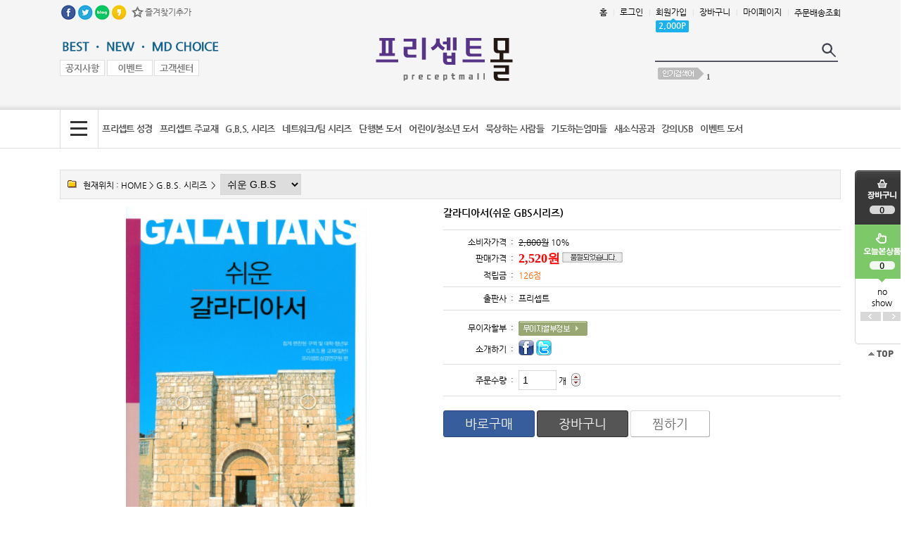

--- FILE ---
content_type: text/html; charset=euc-kr
request_url: http://precept.co.kr/mall/m_mall_detail.php?ps_goid=120
body_size: 12646
content:
<!DOCTYPE HTML PUBLIC "-//W3C//DTD HTML 4.01 Transitional//EN" "http://www.w3.org/TR/html4/loose.dtd">
<html>
<head>
<title>프리셉트선교회 - 갈라디아서(쉬운 GBS시리즈)</title>
	<meta http-equiv="Content-Type" content="text/html; charset=euc-kr">
	<META HTTP-EQUIV="imagetoolbar" CONTENT="no">
	<meta http-equiv="X-UA-Compatible" content="IE=Edge">
	<link rel="StyleSheet" HREF="css/button_basic.css" type="text/css">
	<link rel="StyleSheet" HREF="skin/bio/css/morning.css" type="text/css">  
	<link rel="StyleSheet" HREF="skin/bio/css/orbit.css" type="text/css">

	<script language="javascript" src="js/jquery-1.7.2.min.js"></script>
	<script language="javascript" src="js/jquery.orbit.js"></script>

	<script type="text/javascript" src="./cheditor/cheditor.js"></script>
	<script type="text/javascript" src="js/hd_libc.js"></script>
	<script type="text/javascript" src="js/hd_min.js"></script>
	<script type="text/javascript" src="js/hd_objc.js"></script>
	<script type="text/javascript" src="js/skin_basic.js"></script>
	<script type="text/javascript" src="js/back_bg.js"></script>
	<script type="text/javascript" src="js/todaygoods.js"></script>

	<script language="javascript" src="js/carouFredSel/jquery.carouFredSel-6.2.1-packed.js"></script>
	<script type="text/javascript" language="javascript" src="js/carouFredSel/helper-plugins/jquery.touchSwipe.min.js"></script>


	











































	<!---- 오버추어 ----->
	<SCRIPT language="JavaScript" type="text/javascript">
	//<!-- Overture Korea
	//var ysm_accountid  = "오버추어발급코드입력"; //1FC5C0J93LS3OLH662MVGVT638S
	//document.write("<SCR" + "IPT language='JavaScript' type='text/javascript' " 
	//+ "SRC=//" + "srv3.wa.marketingsolutions.yahoo.com" + "/script/ScriptServlet" + "?aid=" + ysm_accountid 
	//+ "></SCR" + "IPT>");
	// -->
	</SCRIPT>
	<!---- 오버추어 ----->


		<script type="text/javascript" src="http://wcs.naver.net/wcslog.js"></script>
	<script type="text/javascript">
	if(!wcs_add) var wcs_add = {};
	wcs_add["wa"] = "AccountId";
	wcs.inflow("precept.co.kr");
	</script>



<!-- start facebook meta tag -->
<meta property="og:image" content=""/>
<meta property="og:title" content="프리셉트선교회 - 갈라디아서(쉬운 GBS시리즈)">
<meta property="og:description" content="">
<meta property="og:url" content="http://precept.co.kr">
<meta name="description" content="">
<meta name="title" content="프리셉트선교회 - 갈라디아서(쉬운 GBS시리즈)" />
<link rel="image_src" href="" />
<!-- end facebook meta tag -->

</head>
<body style="background-image:url('skin/bio/images/main_bg.gif');background-repeat:repeat-x;background-position:top" leftmargin="0" topmargin="0" marginwidth="0" marginheight="0" oncontextmenu='return false' onselectstart='return false'>
<!--// 상단팝업 -->


<i class="fa fa-envelope"></i>

<table width="1110" border="0" cellspacing="0" cellpadding="0" align="center" style="margin:0 auto">
<tr valign="top">
<td>
	  	  <!-- 오늘본 상품 -->
		<div style="position:relative;left:10px;top:0px;">
		  <div style="position:absolute; z-index:1; left:1110px; top:235px;">
				<div style="position:absolute;left:10px" id="flying">
	  <table width="77" border="0" cellspacing="0" cellpadding="0" style="padding:7px 0 0 0">
		<form name="LeftGoodsListForm">
		<input type="hidden" name="f_up_no" value="0">
		<input type="hidden" name="f_down_no" value="3">
		<tr valign="top">
		  <td background="skin/bio/images/slide_bg.gif" height="159">
				<div style="padding:11px 0 5px 0;margin:0 auto;text-align:center">
				<a href="m_cart.php"><img src="skin/bio/images/slide_cart.gif"></a>
				</div>
				<div style="padding:0px 0 5px 0;margin:0 auto;font-weight:bold;height:12px;text-align:center">
				0				</div>
				<div style="padding:62px 0 5px 0;margin:0 auto;font-weight:bold;height:12px;text-align:center">
				  				  0
				  				</div>
		  
		  </td>
		</tr>
		<tr valign="top" bgcolor="ffffff">
		  <td background="skin/bio/images/slide_bottom.gif" height="74">
				<table width="77" border="0" cellspacing="0" cellpadding="0" style="padding:5px 0 0 0">
				<tr>
				<td style="text-align:center;">
												no<br>
						show
										
				</td>
				</tr>
				<tr>
				  <td align=center style="padding:5px 0 0 0"><img src="skin/bio/images/slide_left.gif" class="banner_right"> <img src="skin/bio/images/slide_right.gif" class="banner_left"></td>
				</tr>
				</table>

		  </td>
		</tr>
		</form>
		<tr>
		<td><a href="#"><img src="skin/bio/images/slide_top.gif"></a></td>
		</tr>
	  </table>

		<style type="text/css">
		#banner_warp{overflow:hidden;position:relative;text-align:center;margin:0 auto;width:50px}
		#banner_container{position:absolute;text-align:center}
		.banner{width:55px;height:240px;border:0px solid #dddddd;float:left;text-align:center}
		.banner_left{cursor:pointer}
		.banner_right{cursor:pointer}
		</style>

 </div>


<script type="text/javascript">
HD.flying.add({
	id:"flying",
	space:10
});
</script>		  </div>
		</div>
	  <!--// 오늘본 상품 -->
	  <map name="top_quick">
  <area shape="rect" coords="-1,2,61,27" href="m_mall_best2.php" onfocus="blur()">
  <area shape="rect" coords="60,3,128,27" href="m_mall_best3.php" onfocus="blur()">
  <area shape="rect" coords="128,2,229,26" href="m_mall_best4.php" onfocus="blur()">
  <area shape="rect" coords="0,30,64,53" href="m_board.php?ps_db=notice" onfocus="blur()">
  <area shape="rect" coords="64,30,131,54" href="m_board.php?ps_db=event" onfocus="blur()">
  <area shape="rect" coords="131,31,197,55" href="m_customer.php" onfocus="blur()">
</map>

<map name="sns">
  <area shape="rect" coords="1,3,25,31" href="#" onClick="goFaceBook('프리셉트선교회 지인','http://precept.co.kr')" onfocus="blur()">
  <area shape="rect" coords="25,3,48,31" href="#" onClick="goTwitter('프리셉트선교회 지인','http://precept.co.kr')" onfocus="blur()">
  <area shape="rect" coords="48,2,74,31" href="#" onfocus="blur()" target="_blank">
  <area shape="rect" coords="74,3,99,30" href="#" onfocus="blur()" target="_blank">
</map>

      
	<table width="1110" border="0" cellspacing="0" cellpadding="0" height="36">
	<tr>
	<td>
		<table border="0" cellspacing="0" cellpadding="0">
		<tr>
		<td><img src="skin/bio/images/main_top_sns.gif" usemap="#sns" border="0"></td>
		<td><a href="javascript:bookmark()"><img src="skin/bio/images/main_top_bookmark.gif"></a></td>
		</tr>
		</table>	
	</td>
	<td width="100%" align="right">
		        	<div style="padding:0 0 0 0">
			<table cellpadding="0" cellspacing="0" height="30">
			<tr>
			<td><a href="index.php">홈</a><span class="util_line">|</span></td>
			<td><a href="m_login.php">로그인</a><span class="util_line">|</span></td>
			<td><a href="m_member.php">회원가입</a><span class="util_line">|</span>
				<div style="position:relative;">
				<div style="position:absolute;">
				<div style="background-image:url('skin/bio/images/main_top_point.png');width:47px;height:20px;color:#ffffff;font-weight:bold;text-align:center;line-height:20px">
				2,000P
				</div>
				</div>
			
			</td>
			<td><a href="m_cart.php">장바구니</a><span class="util_line">|</span></td>
			<td><a href="m_mypage.php">마이페이지</a><span class="util_line">|</span></td>
			<td><a href="m_order.php">주문배송조회</a></td>
			</tr>
			</table>
			
	
	</td>
	</tr>
	</table>
	<table border="0" cellspacing="0" cellpadding="0" width="1110" height="120">
	<tr valign="top">
	<td width="50%" style="padding:17px 0 0 0"><img src="skin/bio/images/main_top_quick.gif" usemap="#top_quick" border="0"></td>
	<td style="padding:17px 0 0 0"><a href='index.php' target='_self'><img src='./board_data/%B7%CE%B0%ED_01.png' width='299' width='62' border='0'></a></td>
	<td width="50%" style="padding:17px 0 0 0">
            <table border="0" cellspacing="0" cellpadding="0" align="right">
			<form method="get" action="m_search.php" name="morning_top_search" onSubmit="javascript:return check_top_search()">
			<input type="hidden" name="ps_mode" value="search">
			<input type="hidden" name="url" value="m_mall_detail.php">
   
            <tr>
            <td><input type="text" name="ps_search" maxlength="50" style="width:230px;border:none;background-color:#f5f5f5;height:30px;font-size:14px;color:#353535;padding:1px 0 0 0;font-weight:bold" autocomplete="off" id="auto_complete1"></td>
            <td><input type=image src="skin/bio/images/main_search_btn.gif" style="border:0"></td>
            </tr>
			<tr>
			<td colspan="2"><img src="skin/bio/images/main_search_line.gif">
			</tr>
			<tr>
			<td colspan="2">
			<div class=dod8 style="padding:8px 0 0 0;width:260px;float:right;text-align:left"><img src="skin/bio/images/main_keyword.gif">
		<a href='m_search.php?ps_mode=search&ps_search='><font color=#616161><b>1</b> </font></a>&nbsp;&nbsp;</div> 
			
			</td>
			</tr>
            </form>
            </table>
			<script type="text/javascript">
			HD.autocomplete().init({
				id:"auto_complete1",
				maxnum:5,
				boxstyle:"background-color:#ffffff;border:1px solid gray;padding:5px",
				itemstyle:"color:#5D5D5D;letter-spacing:0px;padding:2px",
				hiltestyle:"background-color:#E7E7E7",
				nonestyle:""
			});
			</script>	

	
	</td>
	</tr>
	</table>





	<table width="1110" border="0" cellspacing="0" cellpadding="0" style="height:54px">
	<tr valign="top">
	<td><img src="skin/bio/images/main_cate_all.gif" border="0" style="cursor:pointer" onmouseover="show('categoryLayer')" onMouseOut="hide('categoryLayer')">
	<!-- 쇼핑카테고리 버튼 오버시 타나나는 메인메뉴 (레이어를 이용하여 서브까지 같이 hidden으로 숨겨둔다) -->
	<div style="position:relative;left:0px;top:0px;z-index:1100">
	<div id="categoryLayer" style="background-color:#ffffff;padding:5px;border:1px solid #413a37;position:absolute; width:1068px; z-index:1000; left: 0px; top: 0px;display:none"  onmouseover="show('categoryLayer')" onMouseOut="hide('categoryLayer')" > 

		<table cellpadding="5" cellspacing="0" width="97%" border="0" style="margin:0 auto">
		<tr height=34 valign=top>
				<td><table border="0" cellpadding="3" cellspacing="0" width="100%"><tr><td onClick="location.href='m_mall_list.php?ps_ctid=01000000'" style="cursor:pointer;background-color:#f5f5f5;border:1px solid #d9d9d9;text-indent:10px;padding:5px 0 5px 0"><a href="m_mall_list.php?ps_ctid=01000000" style="font-size:10pt;color:#494238"><strong>프리셉트 성경</strong></a></td></tr></table>
					<table border="0" cellpadding="2" cellspacing="0" width="100%" style="margin-top:10px">
					</table>
		</td>
				<td><table border="0" cellpadding="3" cellspacing="0" width="100%"><tr><td onClick="location.href='m_mall_list.php?ps_ctid=02000000'" style="cursor:pointer;background-color:#f5f5f5;border:1px solid #d9d9d9;text-indent:10px;padding:5px 0 5px 0"><a href="m_mall_list.php?ps_ctid=02000000" style="font-size:10pt;color:#494238"><strong>프리셉트 주교재</strong></a></td></tr></table>
					<table border="0" cellpadding="2" cellspacing="0" width="100%" style="margin-top:10px">
					<tr>
				<td onClick="location.href='m_mall_list.php?ps_ctid=02050000'" style="cursor:pointer;padding-left:1px;border-bottom:1px solid #f4f4f4">ㆍ<a href="m_mall_list.php?ps_ctid=02050000"  style="font-size:9pt;color:#666666">단계별 시리즈</a>
			</tr>
					<tr>
				<td onClick="location.href='m_mall_list.php?ps_ctid=02010000'" style="cursor:pointer;padding-left:1px;border-bottom:1px solid #f4f4f4">ㆍ<a href="m_mall_list.php?ps_ctid=02010000"  style="font-size:9pt;color:#666666">구약</a>
			</tr>
					<tr>
				<td onClick="location.href='m_mall_list.php?ps_ctid=02020000'" style="cursor:pointer;padding-left:1px;border-bottom:1px solid #f4f4f4">ㆍ<a href="m_mall_list.php?ps_ctid=02020000"  style="font-size:9pt;color:#666666">신약</a>
			</tr>
					<tr>
				<td onClick="location.href='m_mall_list.php?ps_ctid=02030000'" style="cursor:pointer;padding-left:1px;border-bottom:1px solid #f4f4f4">ㆍ<a href="m_mall_list.php?ps_ctid=02030000"  style="font-size:9pt;color:#666666">알기쉬운 시리즈</a>
			</tr>
					<tr>
				<td onClick="location.href='m_mall_list.php?ps_ctid=02040000'" style="cursor:pointer;padding-left:1px;border-bottom:1px solid #f4f4f4">ㆍ<a href="m_mall_list.php?ps_ctid=02040000"  style="font-size:9pt;color:#666666">하나님 시리즈</a>
			</tr>
					<tr>
				<td onClick="location.href='m_mall_list.php?ps_ctid=02060000'" style="cursor:pointer;padding-left:1px;border-bottom:1px solid #f4f4f4">ㆍ<a href="m_mall_list.php?ps_ctid=02060000"  style="font-size:9pt;color:#666666">개관 시리즈</a>
			</tr>
					</table>
		</td>
				<td><table border="0" cellpadding="3" cellspacing="0" width="100%"><tr><td onClick="location.href='m_mall_list.php?ps_ctid=03000000'" style="cursor:pointer;background-color:#f5f5f5;border:1px solid #d9d9d9;text-indent:10px;padding:5px 0 5px 0"><a href="m_mall_list.php?ps_ctid=03000000" style="font-size:10pt;color:#494238"><strong>G.B.S. 시리즈</strong></a></td></tr></table>
					<table border="0" cellpadding="2" cellspacing="0" width="100%" style="margin-top:10px">
					<tr>
				<td onClick="location.href='m_mall_list.php?ps_ctid=03010000'" style="cursor:pointer;padding-left:1px;border-bottom:1px solid #f4f4f4">ㆍ<a href="m_mall_list.php?ps_ctid=03010000"  style="font-size:9pt;color:#666666">합한 시리즈</a>
			</tr>
					<tr>
				<td onClick="location.href='m_mall_list.php?ps_ctid=03020000'" style="cursor:pointer;padding-left:1px;border-bottom:1px solid #f4f4f4">ㆍ<a href="m_mall_list.php?ps_ctid=03020000"  style="font-size:9pt;color:#666666">Best G.B.S</a>
			</tr>
					<tr>
				<td onClick="location.href='m_mall_list.php?ps_ctid=03030000'" style="cursor:pointer;padding-left:1px;border-bottom:1px solid #f4f4f4">ㆍ<a href="m_mall_list.php?ps_ctid=03030000"  style="font-size:9pt;color:#666666">High G.B.S</a>
			</tr>
					<tr>
				<td onClick="location.href='m_mall_list.php?ps_ctid=03040000'" style="cursor:pointer;padding-left:1px;border-bottom:1px solid #f4f4f4">ㆍ<a href="m_mall_list.php?ps_ctid=03040000"  style="font-size:9pt;color:#666666">쉬운 G.B.S</a>
			</tr>
					<tr>
				<td onClick="location.href='m_mall_list.php?ps_ctid=03050000'" style="cursor:pointer;padding-left:1px;border-bottom:1px solid #f4f4f4">ㆍ<a href="m_mall_list.php?ps_ctid=03050000"  style="font-size:9pt;color:#666666">40분 G.B.S</a>
			</tr>
					<tr>
				<td onClick="location.href='m_mall_list.php?ps_ctid=03060000'" style="cursor:pointer;padding-left:1px;border-bottom:1px solid #f4f4f4">ㆍ<a href="m_mall_list.php?ps_ctid=03060000"  style="font-size:9pt;color:#666666">성품 G.B.S</a>
			</tr>
					<tr>
				<td onClick="location.href='m_mall_list.php?ps_ctid=03070000'" style="cursor:pointer;padding-left:1px;border-bottom:1px solid #f4f4f4">ㆍ<a href="m_mall_list.php?ps_ctid=03070000"  style="font-size:9pt;color:#666666">새가족 G.B.S</a>
			</tr>
					<tr>
				<td onClick="location.href='m_mall_list.php?ps_ctid=03080000'" style="cursor:pointer;padding-left:1px;border-bottom:1px solid #f4f4f4">ㆍ<a href="m_mall_list.php?ps_ctid=03080000"  style="font-size:9pt;color:#666666">주제별 G.B.S</a>
			</tr>
					<tr>
				<td onClick="location.href='m_mall_list.php?ps_ctid=03090000'" style="cursor:pointer;padding-left:1px;border-bottom:1px solid #f4f4f4">ㆍ<a href="m_mall_list.php?ps_ctid=03090000"  style="font-size:9pt;color:#666666">청소년 G.B.S</a>
			</tr>
					<tr>
				<td onClick="location.href='m_mall_list.php?ps_ctid=03100000'" style="cursor:pointer;padding-left:1px;border-bottom:1px solid #f4f4f4">ㆍ<a href="m_mall_list.php?ps_ctid=03100000"  style="font-size:9pt;color:#666666">훈련용 G.B.S</a>
			</tr>
					</table>
		</td>
				<td><table border="0" cellpadding="3" cellspacing="0" width="100%"><tr><td onClick="location.href='m_mall_list.php?ps_ctid=04000000'" style="cursor:pointer;background-color:#f5f5f5;border:1px solid #d9d9d9;text-indent:10px;padding:5px 0 5px 0"><a href="m_mall_list.php?ps_ctid=04000000" style="font-size:10pt;color:#494238"><strong>네트워크/팀 시리즈</strong></a></td></tr></table>
					<table border="0" cellpadding="2" cellspacing="0" width="100%" style="margin-top:10px">
					</table>
		</td>
		</tr><tr height=34 valign=top>		<td><table border="0" cellpadding="3" cellspacing="0" width="100%"><tr><td onClick="location.href='m_mall_list.php?ps_ctid=05000000'" style="cursor:pointer;background-color:#f5f5f5;border:1px solid #d9d9d9;text-indent:10px;padding:5px 0 5px 0"><a href="m_mall_list.php?ps_ctid=05000000" style="font-size:10pt;color:#494238"><strong>단행본 도서</strong></a></td></tr></table>
					<table border="0" cellpadding="2" cellspacing="0" width="100%" style="margin-top:10px">
					<tr>
				<td onClick="location.href='m_mall_list.php?ps_ctid=05010000'" style="cursor:pointer;padding-left:1px;border-bottom:1px solid #f4f4f4">ㆍ<a href="m_mall_list.php?ps_ctid=05010000"  style="font-size:9pt;color:#666666">리더십/성공</a>
			</tr>
					<tr>
				<td onClick="location.href='m_mall_list.php?ps_ctid=05020000'" style="cursor:pointer;padding-left:1px;border-bottom:1px solid #f4f4f4">ㆍ<a href="m_mall_list.php?ps_ctid=05020000"  style="font-size:9pt;color:#666666">영성/자기개발</a>
			</tr>
					<tr>
				<td onClick="location.href='m_mall_list.php?ps_ctid=05030000'" style="cursor:pointer;padding-left:1px;border-bottom:1px solid #f4f4f4">ㆍ<a href="m_mall_list.php?ps_ctid=05030000"  style="font-size:9pt;color:#666666">가정/상담/치유</a>
			</tr>
					<tr>
				<td onClick="location.href='m_mall_list.php?ps_ctid=05040000'" style="cursor:pointer;padding-left:1px;border-bottom:1px solid #f4f4f4">ㆍ<a href="m_mall_list.php?ps_ctid=05040000"  style="font-size:9pt;color:#666666">목회/교회/교육</a>
			</tr>
					<tr>
				<td onClick="location.href='m_mall_list.php?ps_ctid=05050000'" style="cursor:pointer;padding-left:1px;border-bottom:1px solid #f4f4f4">ㆍ<a href="m_mall_list.php?ps_ctid=05050000"  style="font-size:9pt;color:#666666">기도/신앙생활</a>
			</tr>
					<tr>
				<td onClick="location.href='m_mall_list.php?ps_ctid=05060000'" style="cursor:pointer;padding-left:1px;border-bottom:1px solid #f4f4f4">ㆍ<a href="m_mall_list.php?ps_ctid=05060000"  style="font-size:9pt;color:#666666">묵상/성경공부</a>
			</tr>
					<tr>
				<td onClick="location.href='m_mall_list.php?ps_ctid=05070000'" style="cursor:pointer;padding-left:1px;border-bottom:1px solid #f4f4f4">ㆍ<a href="m_mall_list.php?ps_ctid=05070000"  style="font-size:9pt;color:#666666">핸드북 시리즈</a>
			</tr>
					<tr>
				<td onClick="location.href='m_mall_list.php?ps_ctid=05080000'" style="cursor:pointer;padding-left:1px;border-bottom:1px solid #f4f4f4">ㆍ<a href="m_mall_list.php?ps_ctid=05080000"  style="font-size:9pt;color:#666666">클래식 시리즈</a>
			</tr>
					</table>
		</td>
				<td><table border="0" cellpadding="3" cellspacing="0" width="100%"><tr><td onClick="location.href='m_mall_list.php?ps_ctid=06000000'" style="cursor:pointer;background-color:#f5f5f5;border:1px solid #d9d9d9;text-indent:10px;padding:5px 0 5px 0"><a href="m_mall_list.php?ps_ctid=06000000" style="font-size:10pt;color:#494238"><strong>어린이/청소년 도서</strong></a></td></tr></table>
					<table border="0" cellpadding="2" cellspacing="0" width="100%" style="margin-top:10px">
					<tr>
				<td onClick="location.href='m_mall_list.php?ps_ctid=06010000'" style="cursor:pointer;padding-left:1px;border-bottom:1px solid #f4f4f4">ㆍ<a href="m_mall_list.php?ps_ctid=06010000"  style="font-size:9pt;color:#666666">신앙전기 시리즈</a>
			</tr>
					<tr>
				<td onClick="location.href='m_mall_list.php?ps_ctid=06020000'" style="cursor:pointer;padding-left:1px;border-bottom:1px solid #f4f4f4">ㆍ<a href="m_mall_list.php?ps_ctid=06020000"  style="font-size:9pt;color:#666666">클래식 시리즈</a>
			</tr>
					<tr>
				<td onClick="location.href='m_mall_list.php?ps_ctid=06030000'" style="cursor:pointer;padding-left:1px;border-bottom:1px solid #f4f4f4">ㆍ<a href="m_mall_list.php?ps_ctid=06030000"  style="font-size:9pt;color:#666666">성경 시리즈</a>
			</tr>
					<tr>
				<td onClick="location.href='m_mall_list.php?ps_ctid=06050000'" style="cursor:pointer;padding-left:1px;border-bottom:1px solid #f4f4f4">ㆍ<a href="m_mall_list.php?ps_ctid=06050000"  style="font-size:9pt;color:#666666">청소년 도서</a>
			</tr>
					</table>
		</td>
				<td><table border="0" cellpadding="3" cellspacing="0" width="100%"><tr><td onClick="location.href='m_mall_list.php?ps_ctid=07000000'" style="cursor:pointer;background-color:#f5f5f5;border:1px solid #d9d9d9;text-indent:10px;padding:5px 0 5px 0"><a href="m_mall_list.php?ps_ctid=07000000" style="font-size:10pt;color:#494238"><strong>묵상하는 사람들</strong></a></td></tr></table>
					<table border="0" cellpadding="2" cellspacing="0" width="100%" style="margin-top:10px">
					<tr>
				<td onClick="location.href='m_mall_list.php?ps_ctid=07010000'" style="cursor:pointer;padding-left:1px;border-bottom:1px solid #f4f4f4">ㆍ<a href="m_mall_list.php?ps_ctid=07010000"  style="font-size:9pt;color:#666666">묵상하는 사람들 Q.T</a>
			</tr>
					</table>
		</td>
				<td><table border="0" cellpadding="3" cellspacing="0" width="100%"><tr><td onClick="location.href='m_mall_list.php?ps_ctid=08000000'" style="cursor:pointer;background-color:#f5f5f5;border:1px solid #d9d9d9;text-indent:10px;padding:5px 0 5px 0"><a href="m_mall_list.php?ps_ctid=08000000" style="font-size:10pt;color:#494238"><strong>기도하는엄마들</strong></a></td></tr></table>
					<table border="0" cellpadding="2" cellspacing="0" width="100%" style="margin-top:10px">
					</table>
		</td>
		</tr><tr height=34 valign=top>		<td><table border="0" cellpadding="3" cellspacing="0" width="100%"><tr><td onClick="location.href='m_mall_list.php?ps_ctid=09000000'" style="cursor:pointer;background-color:#f5f5f5;border:1px solid #d9d9d9;text-indent:10px;padding:5px 0 5px 0"><a href="m_mall_list.php?ps_ctid=09000000" style="font-size:10pt;color:#494238"><strong>새소식공과</strong></a></td></tr></table>
					<table border="0" cellpadding="2" cellspacing="0" width="100%" style="margin-top:10px">
					<tr>
				<td onClick="location.href='m_mall_list.php?ps_ctid=09010000'" style="cursor:pointer;padding-left:1px;border-bottom:1px solid #f4f4f4">ㆍ<a href="m_mall_list.php?ps_ctid=09010000"  style="font-size:9pt;color:#666666">프리셉트 공과</a>
			</tr>
					<tr>
				<td onClick="location.href='m_mall_list.php?ps_ctid=09020000'" style="cursor:pointer;padding-left:1px;border-bottom:1px solid #f4f4f4">ㆍ<a href="m_mall_list.php?ps_ctid=09020000"  style="font-size:9pt;color:#666666">어린이전도협회 공과</a>
			</tr>
					</table>
		</td>
				<td><table border="0" cellpadding="3" cellspacing="0" width="100%"><tr><td onClick="location.href='m_mall_list.php?ps_ctid=10000000'" style="cursor:pointer;background-color:#f5f5f5;border:1px solid #d9d9d9;text-indent:10px;padding:5px 0 5px 0"><a href="m_mall_list.php?ps_ctid=10000000" style="font-size:10pt;color:#494238"><strong>강의USB</strong></a></td></tr></table>
					<table border="0" cellpadding="2" cellspacing="0" width="100%" style="margin-top:10px">
					</table>
		</td>
				<td><table border="0" cellpadding="3" cellspacing="0" width="100%"><tr><td onClick="location.href='m_mall_list.php?ps_ctid=11000000'" style="cursor:pointer;background-color:#f5f5f5;border:1px solid #d9d9d9;text-indent:10px;padding:5px 0 5px 0"><a href="m_mall_list.php?ps_ctid=11000000" style="font-size:10pt;color:#494238"><strong>이벤트 도서</strong></a></td></tr></table>
					<table border="0" cellpadding="2" cellspacing="0" width="100%" style="margin-top:10px">
					</table>
		</td>
				</tr>
		</table>
	</div>
	</div>	
	</td>
	<td width="100%">
			<table border="0" cellspacing="0" cellpadding="0">
			<tr>
							<!-- 카테고리 메인메뉴 시작 (메인카테고리 수만큼 반복)-->
					<td onmouseover="javascript:show('category1')" onmouseout="javascript:hide('category1')">

					<div style='position:relative;left:0px;top:0px'><div id='category1' style='position:absolute; z-index:1; left: 150px; top: -7px;display:none'></div></div><!-- 서브레이어 불러오기-->

										    <table width="100%" border="0" cellspacing="0" cellpadding="0">
						<tr> 
						  <td nowrap="" style='text-align:center'><a href="m_mall_list.php?ps_ctid=01000000" class="cate"><span>프리셉트 성경</span><!-- 카테고리이름 --></td>
						</tr>
					  </table>
										</td>
				  <!-- 카테고리 메인메뉴 시작 (메인카테고리 수만큼 반복) end -->
								<!-- 카테고리 메인메뉴 시작 (메인카테고리 수만큼 반복)-->
					<td onmouseover="javascript:show('category2')" onmouseout="javascript:hide('category2')">

					
						<div style='position:relative;left:0px;top:0px;z-index:10' >
						<div id='category2' style='position:absolute; z-index:10; left: 0px;top:40px;display:none'>
						<table border='0' cellspacing='0' cellpadding='0' style='width:100px;height:30px;top:-1px;background-color:#ffffff;border:2px solid #99cc00;padding:10px 10px 10px 10px'>
						
						  <!-- 서브레이어 (서브카테고리 수만큼 반복시켜 배열에 담기)-->
							  <tr>
								<td style='cursor:pointer' onclick=location.href='m_mall_list.php?ps_ctid=02050000'>
								  <table border='0' cellspacing='0' cellpadding='0'>
									<tr>
									  <td nowrap style='padding:2px 10px 2px 10px'><a href='m_mall_list.php?ps_ctid=02050000' class='cate_sub'>단계별 시리즈</a></td>
									</tr>
								  </table>
								</td>
								</tr>
						  <!-- 서브레이어 (서브카테고리 수만큼 반복시켜 배열에 담기)end-->
							
						  <!-- 서브레이어 (서브카테고리 수만큼 반복시켜 배열에 담기)-->
							  <tr>
								<td style='cursor:pointer' onclick=location.href='m_mall_list.php?ps_ctid=02010000'>
								  <table border='0' cellspacing='0' cellpadding='0'>
									<tr>
									  <td nowrap style='padding:2px 10px 2px 10px'><a href='m_mall_list.php?ps_ctid=02010000' class='cate_sub'>구약</a></td>
									</tr>
								  </table>
								</td>
								</tr>
						  <!-- 서브레이어 (서브카테고리 수만큼 반복시켜 배열에 담기)end-->
							
						  <!-- 서브레이어 (서브카테고리 수만큼 반복시켜 배열에 담기)-->
							  <tr>
								<td style='cursor:pointer' onclick=location.href='m_mall_list.php?ps_ctid=02020000'>
								  <table border='0' cellspacing='0' cellpadding='0'>
									<tr>
									  <td nowrap style='padding:2px 10px 2px 10px'><a href='m_mall_list.php?ps_ctid=02020000' class='cate_sub'>신약</a></td>
									</tr>
								  </table>
								</td>
								</tr>
						  <!-- 서브레이어 (서브카테고리 수만큼 반복시켜 배열에 담기)end-->
							
						  <!-- 서브레이어 (서브카테고리 수만큼 반복시켜 배열에 담기)-->
							  <tr>
								<td style='cursor:pointer' onclick=location.href='m_mall_list.php?ps_ctid=02030000'>
								  <table border='0' cellspacing='0' cellpadding='0'>
									<tr>
									  <td nowrap style='padding:2px 10px 2px 10px'><a href='m_mall_list.php?ps_ctid=02030000' class='cate_sub'>알기쉬운 시리즈</a></td>
									</tr>
								  </table>
								</td>
								</tr>
						  <!-- 서브레이어 (서브카테고리 수만큼 반복시켜 배열에 담기)end-->
							
						  <!-- 서브레이어 (서브카테고리 수만큼 반복시켜 배열에 담기)-->
							  <tr>
								<td style='cursor:pointer' onclick=location.href='m_mall_list.php?ps_ctid=02040000'>
								  <table border='0' cellspacing='0' cellpadding='0'>
									<tr>
									  <td nowrap style='padding:2px 10px 2px 10px'><a href='m_mall_list.php?ps_ctid=02040000' class='cate_sub'>하나님 시리즈</a></td>
									</tr>
								  </table>
								</td>
								</tr>
						  <!-- 서브레이어 (서브카테고리 수만큼 반복시켜 배열에 담기)end-->
							
						  <!-- 서브레이어 (서브카테고리 수만큼 반복시켜 배열에 담기)-->
							  <tr>
								<td style='cursor:pointer' onclick=location.href='m_mall_list.php?ps_ctid=02060000'>
								  <table border='0' cellspacing='0' cellpadding='0'>
									<tr>
									  <td nowrap style='padding:2px 10px 2px 10px'><a href='m_mall_list.php?ps_ctid=02060000' class='cate_sub'>개관 시리즈</a></td>
									</tr>
								  </table>
								</td>
								</tr>
						  <!-- 서브레이어 (서브카테고리 수만큼 반복시켜 배열에 담기)end-->
							
						</table>
						</div>
						</div><!-- 서브레이어 불러오기-->

										    <table width="100%" border="0" cellspacing="0" cellpadding="0">
						<tr> 
						  <td nowrap="" style='text-align:center'><a href="m_mall_list.php?ps_ctid=02000000" class="cate"><span>프리셉트 주교재</span><!-- 카테고리이름 --></td>
						</tr>
					  </table>
										</td>
				  <!-- 카테고리 메인메뉴 시작 (메인카테고리 수만큼 반복) end -->
								<!-- 카테고리 메인메뉴 시작 (메인카테고리 수만큼 반복)-->
					<td onmouseover="javascript:show('category3')" onmouseout="javascript:hide('category3')">

					
						<div style='position:relative;left:0px;top:0px;z-index:10' >
						<div id='category3' style='position:absolute; z-index:10; left: 0px;top:40px;display:none'>
						<table border='0' cellspacing='0' cellpadding='0' style='width:100px;height:30px;top:-1px;background-color:#ffffff;border:2px solid #99cc00;padding:10px 10px 10px 10px'>
						
						  <!-- 서브레이어 (서브카테고리 수만큼 반복시켜 배열에 담기)-->
							  <tr>
								<td style='cursor:pointer' onclick=location.href='m_mall_list.php?ps_ctid=03010000'>
								  <table border='0' cellspacing='0' cellpadding='0'>
									<tr>
									  <td nowrap style='padding:2px 10px 2px 10px'><a href='m_mall_list.php?ps_ctid=03010000' class='cate_sub'>합한 시리즈</a></td>
									</tr>
								  </table>
								</td>
								</tr>
						  <!-- 서브레이어 (서브카테고리 수만큼 반복시켜 배열에 담기)end-->
							
						  <!-- 서브레이어 (서브카테고리 수만큼 반복시켜 배열에 담기)-->
							  <tr>
								<td style='cursor:pointer' onclick=location.href='m_mall_list.php?ps_ctid=03020000'>
								  <table border='0' cellspacing='0' cellpadding='0'>
									<tr>
									  <td nowrap style='padding:2px 10px 2px 10px'><a href='m_mall_list.php?ps_ctid=03020000' class='cate_sub'>Best G.B.S</a></td>
									</tr>
								  </table>
								</td>
								</tr>
						  <!-- 서브레이어 (서브카테고리 수만큼 반복시켜 배열에 담기)end-->
							
						  <!-- 서브레이어 (서브카테고리 수만큼 반복시켜 배열에 담기)-->
							  <tr>
								<td style='cursor:pointer' onclick=location.href='m_mall_list.php?ps_ctid=03030000'>
								  <table border='0' cellspacing='0' cellpadding='0'>
									<tr>
									  <td nowrap style='padding:2px 10px 2px 10px'><a href='m_mall_list.php?ps_ctid=03030000' class='cate_sub'>High G.B.S</a></td>
									</tr>
								  </table>
								</td>
								</tr>
						  <!-- 서브레이어 (서브카테고리 수만큼 반복시켜 배열에 담기)end-->
							
						  <!-- 서브레이어 (서브카테고리 수만큼 반복시켜 배열에 담기)-->
							  <tr>
								<td style='cursor:pointer' onclick=location.href='m_mall_list.php?ps_ctid=03040000'>
								  <table border='0' cellspacing='0' cellpadding='0'>
									<tr>
									  <td nowrap style='padding:2px 10px 2px 10px'><a href='m_mall_list.php?ps_ctid=03040000' class='cate_sub'>쉬운 G.B.S</a></td>
									</tr>
								  </table>
								</td>
								</tr>
						  <!-- 서브레이어 (서브카테고리 수만큼 반복시켜 배열에 담기)end-->
							
						  <!-- 서브레이어 (서브카테고리 수만큼 반복시켜 배열에 담기)-->
							  <tr>
								<td style='cursor:pointer' onclick=location.href='m_mall_list.php?ps_ctid=03050000'>
								  <table border='0' cellspacing='0' cellpadding='0'>
									<tr>
									  <td nowrap style='padding:2px 10px 2px 10px'><a href='m_mall_list.php?ps_ctid=03050000' class='cate_sub'>40분 G.B.S</a></td>
									</tr>
								  </table>
								</td>
								</tr>
						  <!-- 서브레이어 (서브카테고리 수만큼 반복시켜 배열에 담기)end-->
							
						  <!-- 서브레이어 (서브카테고리 수만큼 반복시켜 배열에 담기)-->
							  <tr>
								<td style='cursor:pointer' onclick=location.href='m_mall_list.php?ps_ctid=03060000'>
								  <table border='0' cellspacing='0' cellpadding='0'>
									<tr>
									  <td nowrap style='padding:2px 10px 2px 10px'><a href='m_mall_list.php?ps_ctid=03060000' class='cate_sub'>성품 G.B.S</a></td>
									</tr>
								  </table>
								</td>
								</tr>
						  <!-- 서브레이어 (서브카테고리 수만큼 반복시켜 배열에 담기)end-->
							
						  <!-- 서브레이어 (서브카테고리 수만큼 반복시켜 배열에 담기)-->
							  <tr>
								<td style='cursor:pointer' onclick=location.href='m_mall_list.php?ps_ctid=03070000'>
								  <table border='0' cellspacing='0' cellpadding='0'>
									<tr>
									  <td nowrap style='padding:2px 10px 2px 10px'><a href='m_mall_list.php?ps_ctid=03070000' class='cate_sub'>새가족 G.B.S</a></td>
									</tr>
								  </table>
								</td>
								</tr>
						  <!-- 서브레이어 (서브카테고리 수만큼 반복시켜 배열에 담기)end-->
							
						  <!-- 서브레이어 (서브카테고리 수만큼 반복시켜 배열에 담기)-->
							  <tr>
								<td style='cursor:pointer' onclick=location.href='m_mall_list.php?ps_ctid=03080000'>
								  <table border='0' cellspacing='0' cellpadding='0'>
									<tr>
									  <td nowrap style='padding:2px 10px 2px 10px'><a href='m_mall_list.php?ps_ctid=03080000' class='cate_sub'>주제별 G.B.S</a></td>
									</tr>
								  </table>
								</td>
								</tr>
						  <!-- 서브레이어 (서브카테고리 수만큼 반복시켜 배열에 담기)end-->
							
						  <!-- 서브레이어 (서브카테고리 수만큼 반복시켜 배열에 담기)-->
							  <tr>
								<td style='cursor:pointer' onclick=location.href='m_mall_list.php?ps_ctid=03090000'>
								  <table border='0' cellspacing='0' cellpadding='0'>
									<tr>
									  <td nowrap style='padding:2px 10px 2px 10px'><a href='m_mall_list.php?ps_ctid=03090000' class='cate_sub'>청소년 G.B.S</a></td>
									</tr>
								  </table>
								</td>
								</tr>
						  <!-- 서브레이어 (서브카테고리 수만큼 반복시켜 배열에 담기)end-->
							
						  <!-- 서브레이어 (서브카테고리 수만큼 반복시켜 배열에 담기)-->
							  <tr>
								<td style='cursor:pointer' onclick=location.href='m_mall_list.php?ps_ctid=03100000'>
								  <table border='0' cellspacing='0' cellpadding='0'>
									<tr>
									  <td nowrap style='padding:2px 10px 2px 10px'><a href='m_mall_list.php?ps_ctid=03100000' class='cate_sub'>훈련용 G.B.S</a></td>
									</tr>
								  </table>
								</td>
								</tr>
						  <!-- 서브레이어 (서브카테고리 수만큼 반복시켜 배열에 담기)end-->
							
						</table>
						</div>
						</div><!-- 서브레이어 불러오기-->

										    <table width="100%" border="0" cellspacing="0" cellpadding="0">
						<tr> 
						  <td nowrap="" style='text-align:center'><a href="m_mall_list.php?ps_ctid=03000000" class="cate"><span>G.B.S. 시리즈</span><!-- 카테고리이름 --></td>
						</tr>
					  </table>
										</td>
				  <!-- 카테고리 메인메뉴 시작 (메인카테고리 수만큼 반복) end -->
								<!-- 카테고리 메인메뉴 시작 (메인카테고리 수만큼 반복)-->
					<td onmouseover="javascript:show('category4')" onmouseout="javascript:hide('category4')">

					<div style='position:relative;left:0px;top:0px'><div id='category4' style='position:absolute; z-index:1; left: 150px; top: -7px;display:none'></div></div><!-- 서브레이어 불러오기-->

										    <table width="100%" border="0" cellspacing="0" cellpadding="0">
						<tr> 
						  <td nowrap="" style='text-align:center'><a href="m_mall_list.php?ps_ctid=04000000" class="cate"><span>네트워크/팀 시리즈</span><!-- 카테고리이름 --></td>
						</tr>
					  </table>
										</td>
				  <!-- 카테고리 메인메뉴 시작 (메인카테고리 수만큼 반복) end -->
								<!-- 카테고리 메인메뉴 시작 (메인카테고리 수만큼 반복)-->
					<td onmouseover="javascript:show('category5')" onmouseout="javascript:hide('category5')">

					
						<div style='position:relative;left:0px;top:0px;z-index:10' >
						<div id='category5' style='position:absolute; z-index:10; left: 0px;top:40px;display:none'>
						<table border='0' cellspacing='0' cellpadding='0' style='width:100px;height:30px;top:-1px;background-color:#ffffff;border:2px solid #99cc00;padding:10px 10px 10px 10px'>
						
						  <!-- 서브레이어 (서브카테고리 수만큼 반복시켜 배열에 담기)-->
							  <tr>
								<td style='cursor:pointer' onclick=location.href='m_mall_list.php?ps_ctid=05010000'>
								  <table border='0' cellspacing='0' cellpadding='0'>
									<tr>
									  <td nowrap style='padding:2px 10px 2px 10px'><a href='m_mall_list.php?ps_ctid=05010000' class='cate_sub'>리더십/성공</a></td>
									</tr>
								  </table>
								</td>
								</tr>
						  <!-- 서브레이어 (서브카테고리 수만큼 반복시켜 배열에 담기)end-->
							
						  <!-- 서브레이어 (서브카테고리 수만큼 반복시켜 배열에 담기)-->
							  <tr>
								<td style='cursor:pointer' onclick=location.href='m_mall_list.php?ps_ctid=05020000'>
								  <table border='0' cellspacing='0' cellpadding='0'>
									<tr>
									  <td nowrap style='padding:2px 10px 2px 10px'><a href='m_mall_list.php?ps_ctid=05020000' class='cate_sub'>영성/자기개발</a></td>
									</tr>
								  </table>
								</td>
								</tr>
						  <!-- 서브레이어 (서브카테고리 수만큼 반복시켜 배열에 담기)end-->
							
						  <!-- 서브레이어 (서브카테고리 수만큼 반복시켜 배열에 담기)-->
							  <tr>
								<td style='cursor:pointer' onclick=location.href='m_mall_list.php?ps_ctid=05030000'>
								  <table border='0' cellspacing='0' cellpadding='0'>
									<tr>
									  <td nowrap style='padding:2px 10px 2px 10px'><a href='m_mall_list.php?ps_ctid=05030000' class='cate_sub'>가정/상담/치유</a></td>
									</tr>
								  </table>
								</td>
								</tr>
						  <!-- 서브레이어 (서브카테고리 수만큼 반복시켜 배열에 담기)end-->
							
						  <!-- 서브레이어 (서브카테고리 수만큼 반복시켜 배열에 담기)-->
							  <tr>
								<td style='cursor:pointer' onclick=location.href='m_mall_list.php?ps_ctid=05040000'>
								  <table border='0' cellspacing='0' cellpadding='0'>
									<tr>
									  <td nowrap style='padding:2px 10px 2px 10px'><a href='m_mall_list.php?ps_ctid=05040000' class='cate_sub'>목회/교회/교육</a></td>
									</tr>
								  </table>
								</td>
								</tr>
						  <!-- 서브레이어 (서브카테고리 수만큼 반복시켜 배열에 담기)end-->
							
						  <!-- 서브레이어 (서브카테고리 수만큼 반복시켜 배열에 담기)-->
							  <tr>
								<td style='cursor:pointer' onclick=location.href='m_mall_list.php?ps_ctid=05050000'>
								  <table border='0' cellspacing='0' cellpadding='0'>
									<tr>
									  <td nowrap style='padding:2px 10px 2px 10px'><a href='m_mall_list.php?ps_ctid=05050000' class='cate_sub'>기도/신앙생활</a></td>
									</tr>
								  </table>
								</td>
								</tr>
						  <!-- 서브레이어 (서브카테고리 수만큼 반복시켜 배열에 담기)end-->
							
						  <!-- 서브레이어 (서브카테고리 수만큼 반복시켜 배열에 담기)-->
							  <tr>
								<td style='cursor:pointer' onclick=location.href='m_mall_list.php?ps_ctid=05060000'>
								  <table border='0' cellspacing='0' cellpadding='0'>
									<tr>
									  <td nowrap style='padding:2px 10px 2px 10px'><a href='m_mall_list.php?ps_ctid=05060000' class='cate_sub'>묵상/성경공부</a></td>
									</tr>
								  </table>
								</td>
								</tr>
						  <!-- 서브레이어 (서브카테고리 수만큼 반복시켜 배열에 담기)end-->
							
						  <!-- 서브레이어 (서브카테고리 수만큼 반복시켜 배열에 담기)-->
							  <tr>
								<td style='cursor:pointer' onclick=location.href='m_mall_list.php?ps_ctid=05070000'>
								  <table border='0' cellspacing='0' cellpadding='0'>
									<tr>
									  <td nowrap style='padding:2px 10px 2px 10px'><a href='m_mall_list.php?ps_ctid=05070000' class='cate_sub'>핸드북 시리즈</a></td>
									</tr>
								  </table>
								</td>
								</tr>
						  <!-- 서브레이어 (서브카테고리 수만큼 반복시켜 배열에 담기)end-->
							
						  <!-- 서브레이어 (서브카테고리 수만큼 반복시켜 배열에 담기)-->
							  <tr>
								<td style='cursor:pointer' onclick=location.href='m_mall_list.php?ps_ctid=05080000'>
								  <table border='0' cellspacing='0' cellpadding='0'>
									<tr>
									  <td nowrap style='padding:2px 10px 2px 10px'><a href='m_mall_list.php?ps_ctid=05080000' class='cate_sub'>클래식 시리즈</a></td>
									</tr>
								  </table>
								</td>
								</tr>
						  <!-- 서브레이어 (서브카테고리 수만큼 반복시켜 배열에 담기)end-->
							
						</table>
						</div>
						</div><!-- 서브레이어 불러오기-->

										    <table width="100%" border="0" cellspacing="0" cellpadding="0">
						<tr> 
						  <td nowrap="" style='text-align:center'><a href="m_mall_list.php?ps_ctid=05000000" class="cate"><span>단행본 도서</span><!-- 카테고리이름 --></td>
						</tr>
					  </table>
										</td>
				  <!-- 카테고리 메인메뉴 시작 (메인카테고리 수만큼 반복) end -->
								<!-- 카테고리 메인메뉴 시작 (메인카테고리 수만큼 반복)-->
					<td onmouseover="javascript:show('category6')" onmouseout="javascript:hide('category6')">

					
						<div style='position:relative;left:0px;top:0px;z-index:10' >
						<div id='category6' style='position:absolute; z-index:10; left: 0px;top:40px;display:none'>
						<table border='0' cellspacing='0' cellpadding='0' style='width:100px;height:30px;top:-1px;background-color:#ffffff;border:2px solid #99cc00;padding:10px 10px 10px 10px'>
						
						  <!-- 서브레이어 (서브카테고리 수만큼 반복시켜 배열에 담기)-->
							  <tr>
								<td style='cursor:pointer' onclick=location.href='m_mall_list.php?ps_ctid=06010000'>
								  <table border='0' cellspacing='0' cellpadding='0'>
									<tr>
									  <td nowrap style='padding:2px 10px 2px 10px'><a href='m_mall_list.php?ps_ctid=06010000' class='cate_sub'>신앙전기 시리즈</a></td>
									</tr>
								  </table>
								</td>
								</tr>
						  <!-- 서브레이어 (서브카테고리 수만큼 반복시켜 배열에 담기)end-->
							
						  <!-- 서브레이어 (서브카테고리 수만큼 반복시켜 배열에 담기)-->
							  <tr>
								<td style='cursor:pointer' onclick=location.href='m_mall_list.php?ps_ctid=06020000'>
								  <table border='0' cellspacing='0' cellpadding='0'>
									<tr>
									  <td nowrap style='padding:2px 10px 2px 10px'><a href='m_mall_list.php?ps_ctid=06020000' class='cate_sub'>클래식 시리즈</a></td>
									</tr>
								  </table>
								</td>
								</tr>
						  <!-- 서브레이어 (서브카테고리 수만큼 반복시켜 배열에 담기)end-->
							
						  <!-- 서브레이어 (서브카테고리 수만큼 반복시켜 배열에 담기)-->
							  <tr>
								<td style='cursor:pointer' onclick=location.href='m_mall_list.php?ps_ctid=06030000'>
								  <table border='0' cellspacing='0' cellpadding='0'>
									<tr>
									  <td nowrap style='padding:2px 10px 2px 10px'><a href='m_mall_list.php?ps_ctid=06030000' class='cate_sub'>성경 시리즈</a></td>
									</tr>
								  </table>
								</td>
								</tr>
						  <!-- 서브레이어 (서브카테고리 수만큼 반복시켜 배열에 담기)end-->
							
						  <!-- 서브레이어 (서브카테고리 수만큼 반복시켜 배열에 담기)-->
							  <tr>
								<td style='cursor:pointer' onclick=location.href='m_mall_list.php?ps_ctid=06050000'>
								  <table border='0' cellspacing='0' cellpadding='0'>
									<tr>
									  <td nowrap style='padding:2px 10px 2px 10px'><a href='m_mall_list.php?ps_ctid=06050000' class='cate_sub'>청소년 도서</a></td>
									</tr>
								  </table>
								</td>
								</tr>
						  <!-- 서브레이어 (서브카테고리 수만큼 반복시켜 배열에 담기)end-->
							
						</table>
						</div>
						</div><!-- 서브레이어 불러오기-->

										    <table width="100%" border="0" cellspacing="0" cellpadding="0">
						<tr> 
						  <td nowrap="" style='text-align:center'><a href="m_mall_list.php?ps_ctid=06000000" class="cate"><span>어린이/청소년 도서</span><!-- 카테고리이름 --></td>
						</tr>
					  </table>
										</td>
				  <!-- 카테고리 메인메뉴 시작 (메인카테고리 수만큼 반복) end -->
								<!-- 카테고리 메인메뉴 시작 (메인카테고리 수만큼 반복)-->
					<td onmouseover="javascript:show('category7')" onmouseout="javascript:hide('category7')">

					
						<div style='position:relative;left:0px;top:0px;z-index:10' >
						<div id='category7' style='position:absolute; z-index:10; left: 0px;top:40px;display:none'>
						<table border='0' cellspacing='0' cellpadding='0' style='width:100px;height:30px;top:-1px;background-color:#ffffff;border:2px solid #99cc00;padding:10px 10px 10px 10px'>
						
						  <!-- 서브레이어 (서브카테고리 수만큼 반복시켜 배열에 담기)-->
							  <tr>
								<td style='cursor:pointer' onclick=location.href='m_mall_list.php?ps_ctid=07010000'>
								  <table border='0' cellspacing='0' cellpadding='0'>
									<tr>
									  <td nowrap style='padding:2px 10px 2px 10px'><a href='m_mall_list.php?ps_ctid=07010000' class='cate_sub'>묵상하는 사람들 Q.T</a></td>
									</tr>
								  </table>
								</td>
								</tr>
						  <!-- 서브레이어 (서브카테고리 수만큼 반복시켜 배열에 담기)end-->
							
						</table>
						</div>
						</div><!-- 서브레이어 불러오기-->

										    <table width="100%" border="0" cellspacing="0" cellpadding="0">
						<tr> 
						  <td nowrap="" style='text-align:center'><a href="m_mall_list.php?ps_ctid=07000000" class="cate"><span>묵상하는 사람들</span><!-- 카테고리이름 --></td>
						</tr>
					  </table>
										</td>
				  <!-- 카테고리 메인메뉴 시작 (메인카테고리 수만큼 반복) end -->
								<!-- 카테고리 메인메뉴 시작 (메인카테고리 수만큼 반복)-->
					<td onmouseover="javascript:show('category8')" onmouseout="javascript:hide('category8')">

					<div style='position:relative;left:0px;top:0px'><div id='category8' style='position:absolute; z-index:1; left: 150px; top: -7px;display:none'></div></div><!-- 서브레이어 불러오기-->

										    <table width="100%" border="0" cellspacing="0" cellpadding="0">
						<tr> 
						  <td nowrap="" style='text-align:center'><a href="m_mall_list.php?ps_ctid=08000000" class="cate"><span>기도하는엄마들</span><!-- 카테고리이름 --></td>
						</tr>
					  </table>
										</td>
				  <!-- 카테고리 메인메뉴 시작 (메인카테고리 수만큼 반복) end -->
								<!-- 카테고리 메인메뉴 시작 (메인카테고리 수만큼 반복)-->
					<td onmouseover="javascript:show('category9')" onmouseout="javascript:hide('category9')">

					
						<div style='position:relative;left:0px;top:0px;z-index:10' >
						<div id='category9' style='position:absolute; z-index:10; left: 0px;top:40px;display:none'>
						<table border='0' cellspacing='0' cellpadding='0' style='width:100px;height:30px;top:-1px;background-color:#ffffff;border:2px solid #99cc00;padding:10px 10px 10px 10px'>
						
						  <!-- 서브레이어 (서브카테고리 수만큼 반복시켜 배열에 담기)-->
							  <tr>
								<td style='cursor:pointer' onclick=location.href='m_mall_list.php?ps_ctid=09010000'>
								  <table border='0' cellspacing='0' cellpadding='0'>
									<tr>
									  <td nowrap style='padding:2px 10px 2px 10px'><a href='m_mall_list.php?ps_ctid=09010000' class='cate_sub'>프리셉트 공과</a></td>
									</tr>
								  </table>
								</td>
								</tr>
						  <!-- 서브레이어 (서브카테고리 수만큼 반복시켜 배열에 담기)end-->
							
						  <!-- 서브레이어 (서브카테고리 수만큼 반복시켜 배열에 담기)-->
							  <tr>
								<td style='cursor:pointer' onclick=location.href='m_mall_list.php?ps_ctid=09020000'>
								  <table border='0' cellspacing='0' cellpadding='0'>
									<tr>
									  <td nowrap style='padding:2px 10px 2px 10px'><a href='m_mall_list.php?ps_ctid=09020000' class='cate_sub'>어린이전도협회 공과</a></td>
									</tr>
								  </table>
								</td>
								</tr>
						  <!-- 서브레이어 (서브카테고리 수만큼 반복시켜 배열에 담기)end-->
							
						</table>
						</div>
						</div><!-- 서브레이어 불러오기-->

										    <table width="100%" border="0" cellspacing="0" cellpadding="0">
						<tr> 
						  <td nowrap="" style='text-align:center'><a href="m_mall_list.php?ps_ctid=09000000" class="cate"><span>새소식공과</span><!-- 카테고리이름 --></td>
						</tr>
					  </table>
										</td>
				  <!-- 카테고리 메인메뉴 시작 (메인카테고리 수만큼 반복) end -->
								<!-- 카테고리 메인메뉴 시작 (메인카테고리 수만큼 반복)-->
					<td onmouseover="javascript:show('category10')" onmouseout="javascript:hide('category10')">

					<div style='position:relative;left:0px;top:0px'><div id='category10' style='position:absolute; z-index:1; left: 150px; top: -7px;display:none'></div></div><!-- 서브레이어 불러오기-->

										    <table width="100%" border="0" cellspacing="0" cellpadding="0">
						<tr> 
						  <td nowrap="" style='text-align:center'><a href="m_mall_list.php?ps_ctid=10000000" class="cate"><span>강의USB</span><!-- 카테고리이름 --></td>
						</tr>
					  </table>
										</td>
				  <!-- 카테고리 메인메뉴 시작 (메인카테고리 수만큼 반복) end -->
								<!-- 카테고리 메인메뉴 시작 (메인카테고리 수만큼 반복)-->
					<td onmouseover="javascript:show('category11')" onmouseout="javascript:hide('category11')">

					<div style='position:relative;left:0px;top:0px'><div id='category11' style='position:absolute; z-index:1; left: 150px; top: -7px;display:none'></div></div><!-- 서브레이어 불러오기-->

										    <table width="100%" border="0" cellspacing="0" cellpadding="0">
						<tr> 
						  <td nowrap="" style='text-align:center'><a href="m_mall_list.php?ps_ctid=11000000" class="cate"><span>이벤트 도서</span><!-- 카테고리이름 --></td>
						</tr>
					  </table>
										</td>
				  <!-- 카테고리 메인메뉴 시작 (메인카테고리 수만큼 반복) end -->
							</tr>
			</table>

	</td>
	</tr>
	</table>

<div style="height:30px"></div>
<script language="javascript" src="js/goods_option.js"></script>




<!-- 현재위치표시 -->

			<div style='background-color:#F5F5F5;border:1px solid #dddddd;padding:5px 5px 5px 10px;text-align:left'>
				<img src='./admin/img/icon_folder01.gif'>&nbsp;&nbsp;&nbsp;현재위치 : <a href="index.php" class=category_m>HOME</a> > <a href='m_mall_list.php?ps_ctid=03000000'>G.B.S. 시리즈</a>&nbsp;&nbsp;>&nbsp;&nbsp;<select onchange="navi_link(this.value)"><option value='m_mall_list.php?ps_ctid=03040000' selected>쉬운 G.B.S</option><option value=''>-----------</option><option value='m_mall_list.php?ps_ctid=03010000' >합한 시리즈</option><option value='m_mall_list.php?ps_ctid=03020000' >Best G.B.S</option><option value='m_mall_list.php?ps_ctid=03030000' >High G.B.S</option><option value='m_mall_list.php?ps_ctid=03040000' style='font-weight:bolder;color:red'>쉬운 G.B.S</option><option value='m_mall_list.php?ps_ctid=03050000' >40분 G.B.S</option><option value='m_mall_list.php?ps_ctid=03060000' >성품 G.B.S</option><option value='m_mall_list.php?ps_ctid=03070000' >새가족 G.B.S</option><option value='m_mall_list.php?ps_ctid=03080000' >주제별 G.B.S</option><option value='m_mall_list.php?ps_ctid=03090000' >청소년 G.B.S</option><option value='m_mall_list.php?ps_ctid=03100000' >훈련용 G.B.S</option></select>
			</div>
			<div style="height:10px"></div>


<form name="goods" method="post" action="m_cart.php" style="margin:0">
<input type="hidden" name="ps_ctid" value="03040000">
<input type="hidden" name="ps_goid" value="120">
<input type="hidden" name="ps_select"  value="C">
<input type="hidden" name="out_buy" value="">
<input type="hidden" name="pre_co_idx"  value="">
<input type="hidden" name="discount_per" value="" class="discount_per">

<input type="hidden" name="cf_mall_form" class="cf_mall_form" value="3">
<input type="hidden" name="g_check_id" class="g_check_id" value="">


<table width="100%" border="0" cellspacing="0" cellpadding="0" align="center">
  <tr> 
	<td align="center" valign="top" width="530">

	  <table border="0" cellspacing="0" cellpadding="0">
		<tr> 
		  <td align="center">
			<img src='./shop_image/202002/%B0%A5%B6%F3%B5%F0%BE%C6%BC%AD%281%29.jpg' name='mainImage' height="500" onerror='this.src="skin/bio/image/noimage2.gif"'  onclick="show_image('120','./shop_image/202002/갈라디아서(1).jpg','530','590')" style="cursor:pointer" >
		  </td>
		</tr>
		<tr> 
		  <td height="6"></td>
		</tr>
		<tr> 
		  <td> 
			<table width="100%" border="0" cellspacing="0" cellpadding="5">
			  <tr align="center"> 
				<td>
								</td>
				<td>
								</td>
				<td>
								</td>
				<td>
								</td>
			  </tr>
			</table>
		  </td>
		</tr>
		<tr>
		  <td align="center" style="padding-top:12px">

			  <img src='skin/bio/image/H_goodsview_back.gif' onclick="location.href='m_mall_detail.php?ps_goid=121'" style='cursor:pointer'><!--이전상품버튼 -->
			  <a href="javascript:show_image('120','./shop_image/202002/갈라디아서(1).jpg','530','590');"><img src="skin/bio/image/H_goodsview_zoom.gif" ></a><!-- 확대보기버튼 -->
			  <!-- 동영상버튼 -->
			  <img src='skin/bio/image/H_goodsview_next.gif' onclick="location.href='m_mall_detail.php?ps_goid=119'" style='cursor:pointer'><!-- 다음상품버튼 -->

			  <div style='padding-top:5px'>
				<div id="fb-root"></div> 
				<script src="http://connect.facebook.net/ko_KR/all.js#xfbml=1"></script> 
				<fb:like href="http://precept.co.kr/mall/m_mall_detail.php?ps_goid=120" send="true" data-width="130" width="130" data-show-faces="false" data-layout="button_count" />
			  </div>

				<!-- 관리자수정버튼 -->
								<!--// 관리자수정버튼 -->

		  </td>
		</tr>
	  </table>
	</td>

	<td valign="top" style="padding-left:15px">


	  <!--------------------- 우측내용 영역 --------------------->
	  <div style="padding-bottom:7px;font-size:14px;font-weight:bolder">
			갈라디아서(쉬운 GBS시리즈)<!-- 상품명 -->
			<!-- 무료배송아이콘 -->
	  </div>

	  <div style="padding-bottom:7px;color:#A7A7A7;border-bottom:1px solid #dddddd">
			<!-- 상품간략설명 -->
	  </div>

	  <style>
	  #gc {padding:6px 0 0 0}
	  #gc .tb_1{width:100px;text-align:right;padding-right:7px}
	  #gc .tb_2{padding:3px 0 3px 0}
	  </style>
	  <div id="gc">
		  <table width="100%" border="0" cellspacing="0" cellpadding="0">
						<tr>
				<td class='tb_1'>소비자가격&nbsp;&nbsp;:</td>
				<td class='tb_2' style="letter-spacing: 0pt;">
					<strike>2,800원</strike> 10%				</td>
			</tr>
						<tr>
				<td class='tb_1'>판매가격&nbsp;&nbsp;:</td>
				<td class='tb_2'>
					<span style='font-size:18px; font-family:tahoma;color:red; font-weight:bolder;'>2,520원</span> <img src='skin/bio/image/H_icon_nogoods.gif'> 
					  <input type=hidden name=money_ea value="2520" class="money_ea"><!--- 판매가 --->
					  <input type=hidden name=option1_m><!--- 추가비용 --->
				</td>
			</tr>

			
			

						<tr>
				<td class='tb_1'>적립금&nbsp;&nbsp;:</td>
				<td class='tb_2' style="letter-spacing: 0pt;color:#FF6600">
					126점				</td>
			</tr>
			
			


		  </table>

		  <div style='border-bottom:1px solid #dddddd;height:5px';border:1px solid red></div><div style='height:5px'></div>
		  <table width="100%" border="0" cellspacing="0" cellpadding="0">
			
			
			
						<tr>
				<td class='tb_1'>출판사&nbsp;&nbsp;:</td>
				<td class='tb_2'>
					프리셉트				</td>
			</tr>
			
			
			
			
			

			


					  </table>

		  <div style='border-bottom:1px solid #dddddd;height:5px';border:1px solid red></div><div style='height:5px'></div>
		  <!-- 옵션 -->
		  		  <!--// 옵션 -->

		  		  






		  <table width="100%" border="0" cellspacing="0" cellpadding="0" align="center" style='margin-top:7px'>
						
			
						<tr>
				<td class='tb_1'>무이자할부&nbsp;&nbsp;:</td>
				<td class='tb_2'>
					  <!-------- 무이자 레이어 ------->
					  <div style="position:relative;left:0px;top:0px;z-index:1">
					  <div id="mueza" style="position:absolute;display:none; z-index:1; left:0px; top:20px;">
					  <table width="180" border="0" cellspacing="3" cellpadding="9" align="center" bgcolor=#869A56 style='border:3px solid #869A56'>
						<tr>
						  <td bgcolor=#ffffff>
							  <table border="0" cellspacing="0" cellpadding="0" width=100%>
																<tr>
								  <td bgcolor=#ffffff style="border-bottom:1px solid #E9E9E9" width=31 height=30><img src="skin/bio/image/M_card_bc.gif"></td>
								  <td bgcolor=#ffffff style="border-bottom:1px solid #E9E9E9;padding-left:5px" class=dod8_><b>비씨</b> 2,3개월 (5만원↑)</td>
								</tr>
																								<tr>
								  <td bgcolor=#ffffff style="border-bottom:1px solid #E9E9E9" width=31 height=30><img src="skin/bio/image/M_card_lg.gif"></td>
								  <td bgcolor=#ffffff style="border-bottom:1px solid #E9E9E9;padding-left:5px" class=dod8_><b>LG</b> 2,3개월 (5만원↑)</td>
								</tr>
																								<tr>
								  <td bgcolor=#ffffff style="border-bottom:1px solid #E9E9E9" width=31 height=30><img src="skin/bio/image/M_card_kb.gif"></td>
								  <td bgcolor=#ffffff style="border-bottom:1px solid #E9E9E9;padding-left:5px" class=dod8_><b>국민</b> 2,3개월 (5만원↑)</td>
								</tr>
																								<tr>
								  <td bgcolor=#ffffff style="border-bottom:1px solid #E9E9E9" width=31 height=30><img src="skin/bio/image/M_card_sin.gif"></td>
								  <td bgcolor=#ffffff style="border-bottom:1px solid #E9E9E9;padding-left:5px" class=dod8_><b>신한</b> 2,3개월 (5만원↑)</td>
								</tr>
																								<tr>
								  <td bgcolor=#ffffff style="border-bottom:1px solid #E9E9E9" width=31 height=30><img src="skin/bio/image/M_card_hy.gif"></td>
								  <td bgcolor=#ffffff style="border-bottom:1px solid #E9E9E9;padding-left:5px" class=dod8_><b>현대</b> 2,3개월 (5만원↑)</td>
								</tr>
																								<tr>
								  <td bgcolor=#ffffff style="border-bottom:1px solid #E9E9E9" width=31 height=30><img src="skin/bio/image/M_card_lotte.gif"></td>
								  <td bgcolor=#ffffff style="border-bottom:1px solid #E9E9E9;padding-left:5px" class=dod8_><b>롯데</b> 2,3개월 (5만원↑)</td>
								</tr>
																								<tr>
								  <td bgcolor=#ffffff style="border-bottom:1px solid #E9E9E9" width=31 height=30><img src="skin/bio/image/M_card_sam.gif"></td>
								  <td bgcolor=#ffffff style="border-bottom:1px solid #E9E9E9;padding-left:5px" class=dod8_><b>삼성</b> 2,3개월 (5만원↑)</td>
								</tr>
																								<tr>
								  <td bgcolor=#ffffff style="border-bottom:1px solid #E9E9E9" width=31 height=30><img src="skin/bio/image/M_card_ye.gif"></td>
								  <td bgcolor=#ffffff style="border-bottom:1px solid #E9E9E9;padding-left:5px" class=dod8_><b>외환</b> 2,3개월 (5만원↑)</td>
								</tr>
																								<tr>
								  <td bgcolor=#ffffff style="border-bottom:1px solid #E9E9E9" width=31 height=30><img src="skin/bio/image/M_card_sk.gif"></td>
								  <td bgcolor=#ffffff style="border-bottom:1px solid #E9E9E9;padding-left:5px" class=dod8_><b>하나SK</b> 2,3개월 (5만원↑)</td>
								</tr>
																							  </table>
						  </td>
						</tr>
					  </table>
					  </div>
					  </div>
					  <!--------// 무이자 레이어 ------->
					<span><img src="skin/bio/image/H_goods_mu.gif" width="98" height="21" onmouseover="javascript:show('mueza')" onmouseout="javascript:hide('mueza')"></span>
				</td>
			</tr>
			
			<tr>
				<td class='tb_1'>소개하기&nbsp;&nbsp;:</td>
				<td class='tb_2'>
					<img src="skin/bio/image/H_sn_bt1.gif" onclick="goFaceBook('갈라디아서(쉬운 GBS시리즈)','http://precept.co.kr/mall/m_mall_detail.php?ps_goid=120')" style="cursor:pointer">
					<img src="skin/bio/image/H_sn_bt2.gif" onclick="goTwitter('갈라디아서(쉬운 GBS시리즈)','http://precept.co.kr/mall/m_mall_detail.php?ps_goid=120')" style="cursor:pointer">
				</td>
			</tr>
		  </table>

		  <div style='border-bottom:1px solid #dddddd;height:5px';border:1px solid red></div><div style='height:5px'></div>
		  		  <table width="100%" border="0" cellspacing="0" cellpadding="0" align="center">
			<tr>
				<td class='tb_1'>주문수량&nbsp;&nbsp;:</td>
				<td class='tb_2'>
					<table border="0" cellspacing="0" cellpadding="0">
					  <tr>
						<td>
							<input type="text" name="ps_num" value="1" size="4" maxlength="5" onKeypress="if (event.keyCode < 45 || event.keyCode > 57) event.returnValue = false;" style="ime-mode:disabled" class="input_ ps_num" onkeyup="all_chk_price()"> 개
						</td>
						<td style="padding-left:7px">
							<table border="0" cellspacing="0" cellpadding="0">
							  <tr> 
								<td><a href="javascript:good_cal(1);" onfocus="this.blur()"><img src="skin/bio/image/H_et_up.gif" width="13" height="9"></a></td>
							  </tr>
							  <tr> 
								<td><a href="javascript:good_cal(-1);" onfocus="this.blur()"><img src="skin/bio/image/H_et_down.gif" width="13" height="10"></a></td>
							  </tr>
							</table>
						</td>
						
					  </tr>
					</table>
					
				</td>
			</tr>
		  </table>
		  <div style='border-bottom:1px solid #dddddd;height:5px';border:1px solid red></div><div style='height:5px'></div>		  




			<!-------------- 추가옵션 클론 출력부분 ----------->
			<div id="optable" style='display:none'>
				<table width="100%" border="0" cellspacing="2" cellpadding="3" class="addop" style='border-bottom:1px solid #dddddd;margin-bottom:1px'>
				  <tr>
					<td style='padding:5px;padding-right:10px;width:110px;'>
						<input type="hidden" name="op1[]" class="op1_value" />
						<div class="op1_text">&nbsp;</div>
					</td>
					<td style='text-align:right;width:100px'>
						<span class="op_price_unit" style='padding-right:5px'>0원 </span> X
					</td>
					<td style='text-align:right;width:40px'>
						<div style="position:relative;left:0px;top:0px;">
							<input type="text" name="num[]" value="1" style='border:1px solid #dddddd;width:35px;text-align:center;font-weight:bolder;padding:2px' class="op_num" onkeyup="all_chk_price()">
							<div style="position:absolute;z-index:1;left:45px;top:2px;">
								<div><a href="#none" onclick="num_up(this);" onfocus="this.blur()"><img src="skin/bio/image/H_et_up.gif" width="13" height="9" ></a></div>
								<div><a href="#none" onclick="num_down(this);" onfocus="this.blur()"><img src="skin/bio/image/H_et_down.gif" width="13" height="10"></a></div>
							</div>
						</div>

					</td>
					<td style='text-align:right;width:80px'>
							<input type="hidden" name="op1_price_value" class="op1_price_value"><!-- 옵션원가 -->
							<div class="op_price" style='font-weight:bolder'>0원</div>		
					</td>
					<td >
						<a href="#none" onclick="rem_option_field(this)"><img src="skin/bio/image/H_cart_bt_del.gif"></a>
					</td>
				  </tr>
				</table>
			</div>
			<div id="op_show" style='width:100%'></div>

			<div id="total_price_show" style='padding:10px 0;text-align:right;font-weight:bolder;border-bottom:1px solid #dddddd;display:none'>
				상품총 금액 : <span class="total_price" style='font-size:20px;font-weight:bolder;font-family:tahoma;color:red'>&nbsp;</span>
			</div>
			<div id="total_discount_show" style='padding:10px 0;text-align:right;font-weight:bolder;border-bottom:1px solid #dddddd;display:none'>
				할인금액 : <span class="total_discount" style='font-size:20px;font-weight:bolder;font-family:tahoma;color:#3300ff'>&nbsp;</span>
			</div>
			<!-------------- 추가옵션 클론 출력부분 ----------->






		  <div style="margin:15px 0 0 0">
			<span><a href="javascript:sendcart(goods,'D')" class="bts fontsize18 blue" style='padding:10px 30px'>바로구매</a></span>
			<span><a href="javascript:sendcart(goods, 'C')" class="bts fontsize18 black" style='padding:10px 30px'>장바구니</a></span>
						<span><a href=#none onclick="Zzim('120','write')" class="bts fontsize18 white" style='padding:10px 30px'>찜하기</a></span>
					  </div>
		  
	  </div>

		
		<div style='height:15px'></div>
		<!--------- 네이버체크아웃 -------->
		
			<script type="text/javascript" src="http://checkout.naver.com/customer/js/checkoutButton2.js" charset="UTF-8"></script>
	
			<!---------// 네이버체크아웃 -------->

		<!--------- 옥션아이페이 -------->
				<!---------// 옥션아이페이 -------->



		<!---------------------// 우측내용 영역 --------------------->

	</td>
  </tr>
</table>
<div style="height:12px"></div>




<!------------ 상품상세설명 ----------------->
<table width="100%" border="0" cellspacing="0" cellpadding="0" background="skin/bio/image/H_goodsview_title_bg.gif">
	<tr> 
	  <td><img src="skin/bio/image/H_goodsview_title01.gif" ></td>
	  <td align="right"><a href="#"><img src="skin/bio/image/H_goodsview_top.gif" ></a></td>
	</tr>
</table>

<div style="margin:10px 0 60px 0">
		<!-- 쿠폰 시작 부분 -->
				<!-- 쿠폰 시작 끝부분-->

		<!-- 상품상세설명 -->
		<p>프리셉트 GBS시리즈는 구역예배및 소그룹 모임에서 성도들이 하나님의 말씀으로 교제하고 양육될 수 있도록 편집된 책으로서 각 과의 내용을 함축적으로 보여 주는 서론과 메시지, 나눔을 위한 도움 질문이 수록 되어 있어 보다 깊은 하나님의 말씀을 체험할 수 있을 것입니다.</p>
<p><br />생명력 이는 말씀의 보고속으로 여러분을 초대합니다.</p>
<p>&nbsp;</p>
<p>&nbsp;</p>
<p>&lt;목차&gt;<br /></p>
<p>&nbsp;</p>
<p>1과 바울의 사도 됨과 그리스도의 죽음<br />2과 다른 복음은 없다<br />3과 복음과 선택<br />4과 영광 받으신 하나님<br />5과 이방인의 사도로 부르심<br />6과 베드로를 향한 책망<br />7과 성령으로 시작하였다가 육체로 마치겠느냐<br />8과 은혜로 주신 언약<br />9과 몽학선생<br />10과 아바 아버지<br />11과 믿음과 심판<br />12과 약속의 자녀<br />13과 믿음과 심판<br />14과 성령을 좇아 행하라<br />15과 짐을 서로 지라<br />16과 심은대로 거두리라<br />17과 예수의 흔적</p>
		<!-- 상품상세공통내용 -->
				<!--// 상품상세공통내용 -->


		<!-- 상품정보고시 -->
		<!--
		<style>
		.tb_gosi {border-collapse:collapse;border-style:none;margin-bottom:20px}
		.tb_gosi th,.tb_gosi td{border:1px solid #dddddd;padding:6px;text-align:left}
		.tb_gosi th{background-color:#f5f5f5;width:150px}
		.tb_gosi td{}
		</style>
		<div style='font-weight:bolder;margin-bottom:5px;margin-top:20px'>상품정보고시</div>
		<table width="100%" border="0" cellspacing="0" cellpadding="0" align="center" class="tb_gosi">
		  <tr>
			<th>제품명</th>
			<td>갈라디아서(쉬운 GBS시리즈)</td>
		  </tr>
		  <tr>
			<th>판매가격</th>
			<td>2,520원</td>
		  </tr>
		  		  		  		  <tr>
			<th>제조사</th>
			<td>프리셉트</td>
		  </tr>
		  		  		</table>
		-->
		<!--// 상품정보고시 -->


		</div>




<!--------- 관련상품 같이 구매 ----------->
<table width="100%" border="0" cellspacing="0" cellpadding="0" background="skin/bio/image/H_goodsview_title_bg.gif">
	<tr> 
	  <td><img src="skin/bio/image/H_goodsview_title02.gif" ></td>
	  <td align="right"><a href="#"><img src="skin/bio/image/H_goodsview_top.gif" ></a></td>
	</tr>
</table>
<div style="margin:10px 0 60px 0">
	<table width="100%" border="0" cellspacing="0" cellpadding="0" align="center">
		</table>

	  	  <table width="100%" border="0" cellspacing="0" cellpadding="0" align="center">
		<tr>
		  <td align=center class=dod8 height=40><font color=#B4B4B4>위 상품과 관련된 상품이 없습니다.</font></td>
		</tr>
	  </table>
	  </div>




<!--------- 상품후기 ------------>
<a name="goods_review"></a>
<table width="100%" border="0" cellspacing="0" cellpadding="0" background="skin/bio/image/H_goodsview_title_bg.gif">
	<tr> 
	  <td><img src="skin/bio/image/H_goodsview_p.gif" ></td>
	  <td align="right"><a href="#"><img src="skin/bio/image/H_goodsview_top.gif" ></a></td>
	</tr>
</table>
<div style="margin:10px 0 20px 0">

	<style>
	#af_main {border:1px solid #dddddd}
	#af_main th, #af_main td{text-align:center;font-size:12px}

	#af_main th{background-color:#F3F3F3;border-top:1px solid #A4A4A4;border-bottom:1px solid #dddddd;padding:7px 0 7px 0}
	#af_main th.tb_1{width:70px; }
	#af_main th.tb_3{width:80px;}
	#af_main th.tb_4{width:100px;}

	#af_main td.tb_1{width:70px;border-bottom:1px solid #dddddd;background-color:#ffffff; padding:7px 0 7px 0}					
	#af_main td.tb_2{text-align:left;padding-left:15px;border-bottom:1px solid #dddddd;background-color:#ffffff;padding:7px 0 7px 0;cursor:pointer}
	#af_main td.tb_3{width:80px;border-bottom:1px solid #dddddd;background-color:#ffffff;padding:7px 0 7px 0}
	#af_main td.tb_4{width:100px;border-bottom:1px solid #dddddd;background-color:#ffffff;padding:7px 0 7px 0}
	.comment_body img{width:100%;height:auto}
	</style>
	<table width="100%" border="0" cellspacing="0" cellpadding="0" align="center" id="af_main">
	  <tr>
		<td>
		
			<table width="100%" border="0" cellspacing="0" cellpadding="0" align="center" bgcolor="#dddddd">
			  <tr>
				<th class='tb_1'>번호</td>
				<th class='tb_2'>제목</td>
				<th class='tb_3'>이름</td>
				<th class='tb_3'>별점</td>
				<th class='tb_4'>날짜</td>
			  </tr>
			</table>
				

								<table width="100%" border="0" cellspacing="0" cellpadding="0" align="center">
				  <tr>
					<td align=center height=50>아직 작성된 상품평이 없습니다.</td>
				  </tr>
				</table>
						
		</td>
	  </tr>
	</table>

	<table width="100%" border="0" cellspacing="0" cellpadding="0" align="center" style="margin:5px 0 0 0">
	  <tr>
		<td align=center>
			&nbsp;
		</td>
		<td width=100 align=right>
			<!--------- 상품평 버튼 ----------->
					</td>
	  </tr>
	</table>

</div>




<!--------- 상품문의 ----->
<a name="goods_qna"></a>
<table width="100%" border="0" cellspacing="0" cellpadding="0" background="skin/bio/image/H_goodsview_title_bg.gif">
	<tr> 
	  <td><img src="skin/bio/image/H_goodsview_q.gif" ></td>
	  <td align="right"><a href="#"><img src="skin/bio/image/H_goodsview_top.gif" ></a></td>
	</tr>
</table>
<div style="margin:10px 0 20px 0">

	<style>
	#qa_main {border:1px solid #dddddd}
	#qa_main th, #qa_main td{text-align:center;font-size:12px}

	#qa_main th{background-color:#F3F3F3;border-top:1px solid #A4A4A4;border-bottom:1px solid #dddddd;padding:7px 0 7px 0}
	#qa_main th.tb_1{width:70px; }
	#qa_main th.tb_3{width:100px;}
	#qa_main th.tb_4{width:100px;}
	#qa_main th.tb_5{width:100px;}

	#qa_main td.tb_1{width:70px;border-bottom:1px solid #dddddd;background-color:#ffffff; padding:7px 0 7px 0}					
	#qa_main td.tb_2{text-align:left;padding-left:15px;border-bottom:1px solid #dddddd;background-color:#ffffff;padding:7px 0 7px 0;cursor:pointer}
	#qa_main td.tb_3{width:100px;border-bottom:1px solid #dddddd;background-color:#ffffff;padding:7px 0 7px 0}
	#qa_main td.tb_4{width:100px;border-bottom:1px solid #dddddd;background-color:#ffffff;padding:7px 0 7px 0}
	#qa_main td.tb_5{width:100px;border-bottom:1px solid #dddddd;background-color:#ffffff;padding:7px 0 7px 0}

	/* 덧글 */
	</style>
	<table width="100%" border="0" cellspacing="0" cellpadding="0" align="center" id="qa_main">
	  <tr>
		<td>
		
			<table width="100%" border="0" cellspacing="0" cellpadding="0" align="center" bgcolor="#dddddd">
			  <tr>
				<th class='tb_1'>번호</td>
				<th class='tb_2'>제목</td>
				<th class='tb_3'>이름</td>
				<th class='tb_4'>날짜</td>
				<th class='tb_4'>비고</td>
			  </tr>
			</table>
			
						<table width="100%" border="0" cellspacing="0" cellpadding="0" align="center">
			  <tr>
				<td align=center height=50>작성된 상품문의가 없습니다.</td>
			  </tr>
			</table>
			

		</td>
	  </tr>
	</table>

	<table width="100%" border="0" cellspacing="0" cellpadding="0" align="center" style="margin:5px 0 0 0">
	  <tr>
		<td align=center>
			&nbsp;
		</td>
		<td width=100 align=right>
			<a href="m_write.php?ps_goid=120&ps_db=qna&ps_boid=&goods_id=120" class="bts fontsize12 black">상품문의하기</a>
		</td>
	  </tr>
	</table>
</div>









<!--------- 반품교환 ------------>
<table width="100%" border="0" cellspacing="0" cellpadding="0" background="skin/bio/image/H_goodsview_title_bg.gif">
	<tr> 
	  <td><img src="skin/bio/image/H_goodsview_1.gif" ></td>
	  <td align="right"><a href="#"><img src="skin/bio/image/H_goodsview_top.gif" ></a></td>
	</tr>
</table>

<div class="n" style="padding:15px">
	<b>구입제품의 이상이 있을 경우</b><br>
- 구입후 7일 이내에 동일제품으로 교환 가능하며 운송비는 판매자 부담입니다.<br>
- 다른 제품으로 교환, 또는 이상이 없는 제품과 함께 교환을 원하실 경우 구매자께서 운송비를 부담합니다.<br><br>

<b>구입제품의 이상이 있을 경우 (색상,사이즈,다른상품교환)</b><br>
- 구입후 7일이내 교환 가능하며 구매자께서 운송비를 부담합니다.<br>
(30000원 이상 구매하셔서 택배비를 무상으로 받으셨을 경우, 취소하시게 되면 왕복 운송비를 구매자께서 부담합니다.)
<br><br>

<b>!! 주의사항</b><br>
비닐포장 및 Tag의 폐기 또는 훼손 등으로 상품 가치가 멸실된 경우에는 제한.<br>
반품시에 해당 사은품이 있을 경우 같이 보내주셔야 합니다.</div>

<!--------- 배송안내 ------------>
<table width="100%" border="0" cellspacing="0" cellpadding="0" background="skin/bio/image/H_goodsview_title_bg.gif">
	<tr> 
	  <td><img src="skin/bio/image/H_goodsview_2.gif" ></td>
	  <td align="right"><a href="#"><img src="skin/bio/image/H_goodsview_top.gif" ></a></td>
	</tr>
</table>

<div class="n" style="padding:15px">
	결제후 2~5일 이내에 상품을 받아 보실 수 있습니다.<br>
국내 최대의 물류사 CJ택배를 통하여 신속하고 안전하게 배송됩니다.<br>
3만원 이상 구입시 무료배송입니다.<br>
(제주도를 포함한 도서,산간지역은 항공료 또는 도선료가 추가됩니다.)</div>


<!--------- 결제안내 ------------>
<table width="100%" border="0" cellspacing="0" cellpadding="0" background="skin/bio/image/H_goodsview_title_bg.gif">
	<tr> 
	  <td><img src="skin/bio/image/H_goodsview_3.gif" ></td>
	  <td align="right"><a href="#"><img src="skin/bio/image/H_goodsview_top.gif" ></a></td>
	</tr>
</table>

<div class="n" style="padding:15px">
	결제방법은 신용카드, 국민/BC(ISP), 무통장입금, 적립금이 있습니다.<br>
정상적이지 못한 결제로 인한 주문으로 판단될 때는 임의로 배송이 보류되거나,주문이 취소될 수 있습니다.</div>

</form><script type="text/javascript">
//네이버체크아웃
wcs_do();
</script>

</td>
</tr>
</table>
</div>
<div style="height:50px"></div>

<div style="background-image:url('skin/bio/images/main_footer_bg.gif');background-repeat:repeat-x;background-position:top;width:100%">
<div style="width:1110px;margin:0 auto;">
<img src="skin/bio/images/main_footer_nav.gif" alt="" usemap="#footer">
</div>
<table border="0" cellspacing="0" cellpadding="0" style="width:1100px;margin:0 auto;border-bottom:1px solid #e3e3e3">
<tr valign="top">
<td><img src='./board_data/main_bottom_info.gif' width='497' width='164' border='0'></td>
<td>
	<table cellpadding="0" cellspacing="0" width="100%" style="padding:0 0 0 0">
	<tr valign="top">
	<td width="285">
		<a href="m_board.php?ps_db=notice"><img src="skin/bio/images/main_bottom_notice.gif"></a>
		<table border="0" cellspacing="0" cellpadding="0" width="90%" style="margin:0 auto">
		
                    <tr> 
                      <td height="25" >
                        <table width="100%" border="0" cellspacing="0" cellpadding="0">
                          <tr>
                            <td width="1"><img src="skin/bio/image/N_icon_02.gif"></td>
                            <td style='padding-left:7px;text-align:left'><a href='m_view.php?ps_db=notice&ps_boid=14' >기도의 열정에 불 붙이라 강사지..</a> </td>
                            <td align="right" width="55"><font color="#999999" class=thm7>2020/02/18</font></td>
                          </tr>
                        </table>
                      </td>
                    </tr>
					<!--
                    <tr>
                      <td height="1" background="skin/bio/image/H_menu_line_02.gif"></td>
                    </tr>
					-->


                    <tr> 
                      <td height="25" >
                        <table width="100%" border="0" cellspacing="0" cellpadding="0">
                          <tr>
                            <td width="1"><img src="skin/bio/image/N_icon_02.gif"></td>
                            <td style='padding-left:7px;text-align:left'><a href='m_view.php?ps_db=notice&ps_boid=13' >기도의 열정에 불 붙이라 교재 ..</a> </td>
                            <td align="right" width="55"><font color="#999999" class=thm7>2020/02/18</font></td>
                          </tr>
                        </table>
                      </td>
                    </tr>
					<!--
                    <tr>
                      <td height="1" background="skin/bio/image/H_menu_line_02.gif"></td>
                    </tr>
					-->


                    <tr> 
                      <td height="25" >
                        <table width="100%" border="0" cellspacing="0" cellpadding="0">
                          <tr>
                            <td width="1"><img src="skin/bio/image/N_icon_02.gif"></td>
                            <td style='padding-left:7px;text-align:left'><a href='m_view.php?ps_db=notice&ps_boid=12' >주교재 인도자지침 구입안내</a> </td>
                            <td align="right" width="55"><font color="#999999" class=thm7>2020/02/18</font></td>
                          </tr>
                        </table>
                      </td>
                    </tr>
					<!--
                    <tr>
                      <td height="1" background="skin/bio/image/H_menu_line_02.gif"></td>
                    </tr>
					-->

		</table>	
	</td>
	</tr>
	</table>
</td>
<td><img src="skin/bio/images/main_bottom_quick.gif" usemap="#bottom_quick"></td>
</tr>
</table>
</div>
<div style="margin:0 auto;width:1110px">
<table cellpadding="0" cellspacing="0" width="100%" bgcolor="ffffff">
<tr>
<td>
	<table cellpadding="0" cellspacing="0" width="1110" style="margin:0 auto;padding:25px 0 25px 0">
	<tr>
	<td width="100%">
		<table cellpadding="0" cellspacing="0" width="100%">
		<tr>
		<td valign="top"> 

		<table width="100%" border="0" cellspacing="0" cellpadding="0">
		  <tr>
			<td style="padding:10px 0 0 0">
			   상호 : 프리셉트선교회<span style="padding:0 5px 0 5px;color:#CCCCCC">|</span>서울시 서초구 청룡마을길 8-1 묵상빌딩<span style="padding:0 5px 0 5px;color:#CCCCCC">|</span>사업자등록번호 : 108-82-61175 <a href='#none' onclick="window.open('http://www.ftc.go.kr/info/bizinfo/communicationViewPopup.jsp?wrkr_no=1088261175','ftc','location=no,directories=no,resizable=no,status=no,toolbar=no,scrollbars,width=750,height=700,top=100,left=150')" style="color:#4079AC;font-weight:bolder">(정보확인)</a><span style="padding:0 5px 0 5px;color:#CCCCCC">|</span>
			  통신판매업신고 : 제07-651-135호<span style="padding:0 5px 0 5px;color:#CCCCCC">|</span><br>
			  대표 : 김경섭<span style="padding:0 5px 0 5px;color:#CCCCCC">|</span>
			  개인정보 관리책임자 : 김경섭<span style="padding:0 5px 0 5px;color:#CCCCCC">|</span>
			  개인정보 보호기간 : 회원탈퇴시<br>
			  copyrightⓒ 프리셉트선교회 All rights reserved. Designed by wepas.com
			</td>
		  </tr>
		</table>
		
		
		
		  
		</td>
		<td>

					  <!-- ------------------- 에스크로마크 ------------------- -->
					  					  <!--- KCP 에스크로 --->
					  <td width=1>
						  <a href='#none' onclick="window.open('http://admin.kcp.co.kr/Modules/escrow/kcp_pop.jsp?site_cd=A8W0V','escrow','location=no,directories=no,resizable=no,status=no,toolbar=no,scrollbars=no,width=500,height=450,top=100,left=150')"><img src="skin/bio/image/bt_escrow_mark_kcp.gif"></a>
					  </td>
					  					  <!-- -------------------// 에스크로마크 ------------------- -->
		</td>
		</tr>
		</table>	
	</td>
	</tr>
	</table>	

</td>
</tr>
</table>
<img src='./board_data/main_bottom_mark.gif' width='1110' width='61' border='0'></div>	
<map name="footer">
<area alt="" coords="0,10,70,41" href="m_page.php?ps_pname=page_company" onfocus="blur()">
<area alt="" coords="81,10,158,41" href="m_page.php?ps_pname=page_use" onfocus="blur()">
<area alt="" coords="166,10,289,41" href="m_page.php?ps_pname=page_private2" onfocus="blur()">
<area alt="" coords="299,10,364,40" href="m_etc_write.php" onfocus="blur()">
<area alt="" coords="972,12,1008,42" href="#" onClick="goFaceBook('프리셉트선교회','http://gobible.co.kr')" onfocus="blur()">
<area alt="" coords="1009,12,1044,42" href="#" onClick="goTwitter('프리셉트선교회','http://gobible.co.kr')" onfocus="blur()">
<area shape="rect" coords="1045,12,1078,43" href="http://blog.naver.com/"  target="_blank" onfocus="blur()">
<area alt="" coords="1079,12,1109,42" href="#"  target="_blank" onfocus="blur()">
</map>

<map name="bottom_quick">
  <area shape="rect" coords="24,23,153,63" href="m_mypage.php" onfocus="blur()">
  <area shape="rect" coords="154,25,278,62" href="m_order.php" onfocus="blur()">
  <area shape="rect" coords="24,63,153,98" href="m_member_point.php" onfocus="blur()">
  <area shape="rect" coords="153,62,280,99" href="m_mylist_view.php" onfocus="blur()">
  <area shape="rect" coords="26,102,153,138" href="m_board.php?ps_db=faq" onfocus="blur()">
  <area shape="rect" coords="154,102,277,138" href="m_board.php?ps_db=qna" onfocus="blur()">
</map>
</body>
</html>


<!--
 WEPASMALL PROGRAM 

 Total Program Operation Time : 0.0915
-->


<!--
######################[ 쇼핑몰 저작권 명시 ]################################
본 쇼핑몰은 http://www.wepas.com에서 제작된 쇼핑몰로서 저작권 보호를 
받고 있습니다.
솔루션 구입을 원하시면 http://www.wepas.com에서 문의 하시기 바랍니다.
부분적인 소스(코딩,프로그램소스)를 재조합하여 별도의 스킨을 제작
하거나 재판매 하는 행위는 금지합니다.
----------------------------------------------------------------------------
1회구입시 1개 도메인에서만 사용이 가능하며.. 복제하여 허가 없이 
사용되는 것은 금지입니다.
----------------------------------------------------------------------------
############################################################################-->